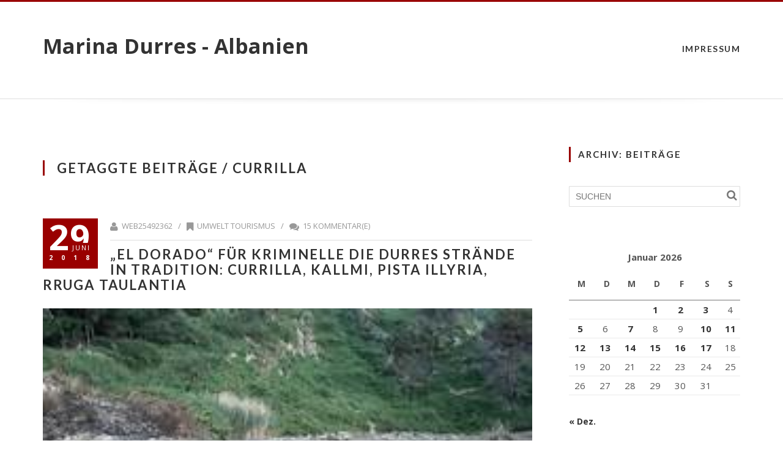

--- FILE ---
content_type: text/html; charset=UTF-8
request_url: http://albania.de/tag/currilla/
body_size: 19882
content:
<!DOCTYPE html>
<!--[if !(IE 7) | !(IE 8)  ]><!-->
<html lang="de">
<!--<![endif]-->
<head>
	<meta charset="UTF-8" />	
	<meta name="viewport" content="width=device-width, initial-scale=1" />
	<link rel="profile" href="http://gmpg.org/xfn/11" />
	<link rel="pingback" href="http://albania.de/xmlrpc.php" />
		
	<title>Currilla &#8211; Marina Durres &#8211; Albanien</title>
<meta name='robots' content='max-image-preview:large' />
<link rel='dns-prefetch' href='//fonts.googleapis.com' />
<link rel="alternate" type="application/rss+xml" title="Marina Durres - Albanien &raquo; Feed" href="http://albania.de/feed/" />
<link rel="alternate" type="application/rss+xml" title="Marina Durres - Albanien &raquo; Kommentar-Feed" href="http://albania.de/comments/feed/" />
<link rel="alternate" type="application/rss+xml" title="Marina Durres - Albanien &raquo; Currilla Schlagwort-Feed" href="http://albania.de/tag/currilla/feed/" />
<style id='wp-img-auto-sizes-contain-inline-css' type='text/css'>
img:is([sizes=auto i],[sizes^="auto," i]){contain-intrinsic-size:3000px 1500px}
/*# sourceURL=wp-img-auto-sizes-contain-inline-css */
</style>
<style id='wp-emoji-styles-inline-css' type='text/css'>

	img.wp-smiley, img.emoji {
		display: inline !important;
		border: none !important;
		box-shadow: none !important;
		height: 1em !important;
		width: 1em !important;
		margin: 0 0.07em !important;
		vertical-align: -0.1em !important;
		background: none !important;
		padding: 0 !important;
	}
/*# sourceURL=wp-emoji-styles-inline-css */
</style>
<style id='wp-block-library-inline-css' type='text/css'>
:root{--wp-block-synced-color:#7a00df;--wp-block-synced-color--rgb:122,0,223;--wp-bound-block-color:var(--wp-block-synced-color);--wp-editor-canvas-background:#ddd;--wp-admin-theme-color:#007cba;--wp-admin-theme-color--rgb:0,124,186;--wp-admin-theme-color-darker-10:#006ba1;--wp-admin-theme-color-darker-10--rgb:0,107,160.5;--wp-admin-theme-color-darker-20:#005a87;--wp-admin-theme-color-darker-20--rgb:0,90,135;--wp-admin-border-width-focus:2px}@media (min-resolution:192dpi){:root{--wp-admin-border-width-focus:1.5px}}.wp-element-button{cursor:pointer}:root .has-very-light-gray-background-color{background-color:#eee}:root .has-very-dark-gray-background-color{background-color:#313131}:root .has-very-light-gray-color{color:#eee}:root .has-very-dark-gray-color{color:#313131}:root .has-vivid-green-cyan-to-vivid-cyan-blue-gradient-background{background:linear-gradient(135deg,#00d084,#0693e3)}:root .has-purple-crush-gradient-background{background:linear-gradient(135deg,#34e2e4,#4721fb 50%,#ab1dfe)}:root .has-hazy-dawn-gradient-background{background:linear-gradient(135deg,#faaca8,#dad0ec)}:root .has-subdued-olive-gradient-background{background:linear-gradient(135deg,#fafae1,#67a671)}:root .has-atomic-cream-gradient-background{background:linear-gradient(135deg,#fdd79a,#004a59)}:root .has-nightshade-gradient-background{background:linear-gradient(135deg,#330968,#31cdcf)}:root .has-midnight-gradient-background{background:linear-gradient(135deg,#020381,#2874fc)}:root{--wp--preset--font-size--normal:16px;--wp--preset--font-size--huge:42px}.has-regular-font-size{font-size:1em}.has-larger-font-size{font-size:2.625em}.has-normal-font-size{font-size:var(--wp--preset--font-size--normal)}.has-huge-font-size{font-size:var(--wp--preset--font-size--huge)}.has-text-align-center{text-align:center}.has-text-align-left{text-align:left}.has-text-align-right{text-align:right}.has-fit-text{white-space:nowrap!important}#end-resizable-editor-section{display:none}.aligncenter{clear:both}.items-justified-left{justify-content:flex-start}.items-justified-center{justify-content:center}.items-justified-right{justify-content:flex-end}.items-justified-space-between{justify-content:space-between}.screen-reader-text{border:0;clip-path:inset(50%);height:1px;margin:-1px;overflow:hidden;padding:0;position:absolute;width:1px;word-wrap:normal!important}.screen-reader-text:focus{background-color:#ddd;clip-path:none;color:#444;display:block;font-size:1em;height:auto;left:5px;line-height:normal;padding:15px 23px 14px;text-decoration:none;top:5px;width:auto;z-index:100000}html :where(.has-border-color){border-style:solid}html :where([style*=border-top-color]){border-top-style:solid}html :where([style*=border-right-color]){border-right-style:solid}html :where([style*=border-bottom-color]){border-bottom-style:solid}html :where([style*=border-left-color]){border-left-style:solid}html :where([style*=border-width]){border-style:solid}html :where([style*=border-top-width]){border-top-style:solid}html :where([style*=border-right-width]){border-right-style:solid}html :where([style*=border-bottom-width]){border-bottom-style:solid}html :where([style*=border-left-width]){border-left-style:solid}html :where(img[class*=wp-image-]){height:auto;max-width:100%}:where(figure){margin:0 0 1em}html :where(.is-position-sticky){--wp-admin--admin-bar--position-offset:var(--wp-admin--admin-bar--height,0px)}@media screen and (max-width:600px){html :where(.is-position-sticky){--wp-admin--admin-bar--position-offset:0px}}

/*# sourceURL=wp-block-library-inline-css */
</style><style id='wp-block-search-inline-css' type='text/css'>
.wp-block-search__button{margin-left:10px;word-break:normal}.wp-block-search__button.has-icon{line-height:0}.wp-block-search__button svg{height:1.25em;min-height:24px;min-width:24px;width:1.25em;fill:currentColor;vertical-align:text-bottom}:where(.wp-block-search__button){border:1px solid #ccc;padding:6px 10px}.wp-block-search__inside-wrapper{display:flex;flex:auto;flex-wrap:nowrap;max-width:100%}.wp-block-search__label{width:100%}.wp-block-search.wp-block-search__button-only .wp-block-search__button{box-sizing:border-box;display:flex;flex-shrink:0;justify-content:center;margin-left:0;max-width:100%}.wp-block-search.wp-block-search__button-only .wp-block-search__inside-wrapper{min-width:0!important;transition-property:width}.wp-block-search.wp-block-search__button-only .wp-block-search__input{flex-basis:100%;transition-duration:.3s}.wp-block-search.wp-block-search__button-only.wp-block-search__searchfield-hidden,.wp-block-search.wp-block-search__button-only.wp-block-search__searchfield-hidden .wp-block-search__inside-wrapper{overflow:hidden}.wp-block-search.wp-block-search__button-only.wp-block-search__searchfield-hidden .wp-block-search__input{border-left-width:0!important;border-right-width:0!important;flex-basis:0;flex-grow:0;margin:0;min-width:0!important;padding-left:0!important;padding-right:0!important;width:0!important}:where(.wp-block-search__input){appearance:none;border:1px solid #949494;flex-grow:1;font-family:inherit;font-size:inherit;font-style:inherit;font-weight:inherit;letter-spacing:inherit;line-height:inherit;margin-left:0;margin-right:0;min-width:3rem;padding:8px;text-decoration:unset!important;text-transform:inherit}:where(.wp-block-search__button-inside .wp-block-search__inside-wrapper){background-color:#fff;border:1px solid #949494;box-sizing:border-box;padding:4px}:where(.wp-block-search__button-inside .wp-block-search__inside-wrapper) .wp-block-search__input{border:none;border-radius:0;padding:0 4px}:where(.wp-block-search__button-inside .wp-block-search__inside-wrapper) .wp-block-search__input:focus{outline:none}:where(.wp-block-search__button-inside .wp-block-search__inside-wrapper) :where(.wp-block-search__button){padding:4px 8px}.wp-block-search.aligncenter .wp-block-search__inside-wrapper{margin:auto}.wp-block[data-align=right] .wp-block-search.wp-block-search__button-only .wp-block-search__inside-wrapper{float:right}
/*# sourceURL=http://albania.de/wp-includes/blocks/search/style.min.css */
</style>
<style id='global-styles-inline-css' type='text/css'>
:root{--wp--preset--aspect-ratio--square: 1;--wp--preset--aspect-ratio--4-3: 4/3;--wp--preset--aspect-ratio--3-4: 3/4;--wp--preset--aspect-ratio--3-2: 3/2;--wp--preset--aspect-ratio--2-3: 2/3;--wp--preset--aspect-ratio--16-9: 16/9;--wp--preset--aspect-ratio--9-16: 9/16;--wp--preset--color--black: #000000;--wp--preset--color--cyan-bluish-gray: #abb8c3;--wp--preset--color--white: #ffffff;--wp--preset--color--pale-pink: #f78da7;--wp--preset--color--vivid-red: #cf2e2e;--wp--preset--color--luminous-vivid-orange: #ff6900;--wp--preset--color--luminous-vivid-amber: #fcb900;--wp--preset--color--light-green-cyan: #7bdcb5;--wp--preset--color--vivid-green-cyan: #00d084;--wp--preset--color--pale-cyan-blue: #8ed1fc;--wp--preset--color--vivid-cyan-blue: #0693e3;--wp--preset--color--vivid-purple: #9b51e0;--wp--preset--gradient--vivid-cyan-blue-to-vivid-purple: linear-gradient(135deg,rgb(6,147,227) 0%,rgb(155,81,224) 100%);--wp--preset--gradient--light-green-cyan-to-vivid-green-cyan: linear-gradient(135deg,rgb(122,220,180) 0%,rgb(0,208,130) 100%);--wp--preset--gradient--luminous-vivid-amber-to-luminous-vivid-orange: linear-gradient(135deg,rgb(252,185,0) 0%,rgb(255,105,0) 100%);--wp--preset--gradient--luminous-vivid-orange-to-vivid-red: linear-gradient(135deg,rgb(255,105,0) 0%,rgb(207,46,46) 100%);--wp--preset--gradient--very-light-gray-to-cyan-bluish-gray: linear-gradient(135deg,rgb(238,238,238) 0%,rgb(169,184,195) 100%);--wp--preset--gradient--cool-to-warm-spectrum: linear-gradient(135deg,rgb(74,234,220) 0%,rgb(151,120,209) 20%,rgb(207,42,186) 40%,rgb(238,44,130) 60%,rgb(251,105,98) 80%,rgb(254,248,76) 100%);--wp--preset--gradient--blush-light-purple: linear-gradient(135deg,rgb(255,206,236) 0%,rgb(152,150,240) 100%);--wp--preset--gradient--blush-bordeaux: linear-gradient(135deg,rgb(254,205,165) 0%,rgb(254,45,45) 50%,rgb(107,0,62) 100%);--wp--preset--gradient--luminous-dusk: linear-gradient(135deg,rgb(255,203,112) 0%,rgb(199,81,192) 50%,rgb(65,88,208) 100%);--wp--preset--gradient--pale-ocean: linear-gradient(135deg,rgb(255,245,203) 0%,rgb(182,227,212) 50%,rgb(51,167,181) 100%);--wp--preset--gradient--electric-grass: linear-gradient(135deg,rgb(202,248,128) 0%,rgb(113,206,126) 100%);--wp--preset--gradient--midnight: linear-gradient(135deg,rgb(2,3,129) 0%,rgb(40,116,252) 100%);--wp--preset--font-size--small: 13px;--wp--preset--font-size--medium: 20px;--wp--preset--font-size--large: 36px;--wp--preset--font-size--x-large: 42px;--wp--preset--spacing--20: 0.44rem;--wp--preset--spacing--30: 0.67rem;--wp--preset--spacing--40: 1rem;--wp--preset--spacing--50: 1.5rem;--wp--preset--spacing--60: 2.25rem;--wp--preset--spacing--70: 3.38rem;--wp--preset--spacing--80: 5.06rem;--wp--preset--shadow--natural: 6px 6px 9px rgba(0, 0, 0, 0.2);--wp--preset--shadow--deep: 12px 12px 50px rgba(0, 0, 0, 0.4);--wp--preset--shadow--sharp: 6px 6px 0px rgba(0, 0, 0, 0.2);--wp--preset--shadow--outlined: 6px 6px 0px -3px rgb(255, 255, 255), 6px 6px rgb(0, 0, 0);--wp--preset--shadow--crisp: 6px 6px 0px rgb(0, 0, 0);}:where(.is-layout-flex){gap: 0.5em;}:where(.is-layout-grid){gap: 0.5em;}body .is-layout-flex{display: flex;}.is-layout-flex{flex-wrap: wrap;align-items: center;}.is-layout-flex > :is(*, div){margin: 0;}body .is-layout-grid{display: grid;}.is-layout-grid > :is(*, div){margin: 0;}:where(.wp-block-columns.is-layout-flex){gap: 2em;}:where(.wp-block-columns.is-layout-grid){gap: 2em;}:where(.wp-block-post-template.is-layout-flex){gap: 1.25em;}:where(.wp-block-post-template.is-layout-grid){gap: 1.25em;}.has-black-color{color: var(--wp--preset--color--black) !important;}.has-cyan-bluish-gray-color{color: var(--wp--preset--color--cyan-bluish-gray) !important;}.has-white-color{color: var(--wp--preset--color--white) !important;}.has-pale-pink-color{color: var(--wp--preset--color--pale-pink) !important;}.has-vivid-red-color{color: var(--wp--preset--color--vivid-red) !important;}.has-luminous-vivid-orange-color{color: var(--wp--preset--color--luminous-vivid-orange) !important;}.has-luminous-vivid-amber-color{color: var(--wp--preset--color--luminous-vivid-amber) !important;}.has-light-green-cyan-color{color: var(--wp--preset--color--light-green-cyan) !important;}.has-vivid-green-cyan-color{color: var(--wp--preset--color--vivid-green-cyan) !important;}.has-pale-cyan-blue-color{color: var(--wp--preset--color--pale-cyan-blue) !important;}.has-vivid-cyan-blue-color{color: var(--wp--preset--color--vivid-cyan-blue) !important;}.has-vivid-purple-color{color: var(--wp--preset--color--vivid-purple) !important;}.has-black-background-color{background-color: var(--wp--preset--color--black) !important;}.has-cyan-bluish-gray-background-color{background-color: var(--wp--preset--color--cyan-bluish-gray) !important;}.has-white-background-color{background-color: var(--wp--preset--color--white) !important;}.has-pale-pink-background-color{background-color: var(--wp--preset--color--pale-pink) !important;}.has-vivid-red-background-color{background-color: var(--wp--preset--color--vivid-red) !important;}.has-luminous-vivid-orange-background-color{background-color: var(--wp--preset--color--luminous-vivid-orange) !important;}.has-luminous-vivid-amber-background-color{background-color: var(--wp--preset--color--luminous-vivid-amber) !important;}.has-light-green-cyan-background-color{background-color: var(--wp--preset--color--light-green-cyan) !important;}.has-vivid-green-cyan-background-color{background-color: var(--wp--preset--color--vivid-green-cyan) !important;}.has-pale-cyan-blue-background-color{background-color: var(--wp--preset--color--pale-cyan-blue) !important;}.has-vivid-cyan-blue-background-color{background-color: var(--wp--preset--color--vivid-cyan-blue) !important;}.has-vivid-purple-background-color{background-color: var(--wp--preset--color--vivid-purple) !important;}.has-black-border-color{border-color: var(--wp--preset--color--black) !important;}.has-cyan-bluish-gray-border-color{border-color: var(--wp--preset--color--cyan-bluish-gray) !important;}.has-white-border-color{border-color: var(--wp--preset--color--white) !important;}.has-pale-pink-border-color{border-color: var(--wp--preset--color--pale-pink) !important;}.has-vivid-red-border-color{border-color: var(--wp--preset--color--vivid-red) !important;}.has-luminous-vivid-orange-border-color{border-color: var(--wp--preset--color--luminous-vivid-orange) !important;}.has-luminous-vivid-amber-border-color{border-color: var(--wp--preset--color--luminous-vivid-amber) !important;}.has-light-green-cyan-border-color{border-color: var(--wp--preset--color--light-green-cyan) !important;}.has-vivid-green-cyan-border-color{border-color: var(--wp--preset--color--vivid-green-cyan) !important;}.has-pale-cyan-blue-border-color{border-color: var(--wp--preset--color--pale-cyan-blue) !important;}.has-vivid-cyan-blue-border-color{border-color: var(--wp--preset--color--vivid-cyan-blue) !important;}.has-vivid-purple-border-color{border-color: var(--wp--preset--color--vivid-purple) !important;}.has-vivid-cyan-blue-to-vivid-purple-gradient-background{background: var(--wp--preset--gradient--vivid-cyan-blue-to-vivid-purple) !important;}.has-light-green-cyan-to-vivid-green-cyan-gradient-background{background: var(--wp--preset--gradient--light-green-cyan-to-vivid-green-cyan) !important;}.has-luminous-vivid-amber-to-luminous-vivid-orange-gradient-background{background: var(--wp--preset--gradient--luminous-vivid-amber-to-luminous-vivid-orange) !important;}.has-luminous-vivid-orange-to-vivid-red-gradient-background{background: var(--wp--preset--gradient--luminous-vivid-orange-to-vivid-red) !important;}.has-very-light-gray-to-cyan-bluish-gray-gradient-background{background: var(--wp--preset--gradient--very-light-gray-to-cyan-bluish-gray) !important;}.has-cool-to-warm-spectrum-gradient-background{background: var(--wp--preset--gradient--cool-to-warm-spectrum) !important;}.has-blush-light-purple-gradient-background{background: var(--wp--preset--gradient--blush-light-purple) !important;}.has-blush-bordeaux-gradient-background{background: var(--wp--preset--gradient--blush-bordeaux) !important;}.has-luminous-dusk-gradient-background{background: var(--wp--preset--gradient--luminous-dusk) !important;}.has-pale-ocean-gradient-background{background: var(--wp--preset--gradient--pale-ocean) !important;}.has-electric-grass-gradient-background{background: var(--wp--preset--gradient--electric-grass) !important;}.has-midnight-gradient-background{background: var(--wp--preset--gradient--midnight) !important;}.has-small-font-size{font-size: var(--wp--preset--font-size--small) !important;}.has-medium-font-size{font-size: var(--wp--preset--font-size--medium) !important;}.has-large-font-size{font-size: var(--wp--preset--font-size--large) !important;}.has-x-large-font-size{font-size: var(--wp--preset--font-size--x-large) !important;}
/*# sourceURL=global-styles-inline-css */
</style>

<style id='classic-theme-styles-inline-css' type='text/css'>
/*! This file is auto-generated */
.wp-block-button__link{color:#fff;background-color:#32373c;border-radius:9999px;box-shadow:none;text-decoration:none;padding:calc(.667em + 2px) calc(1.333em + 2px);font-size:1.125em}.wp-block-file__button{background:#32373c;color:#fff;text-decoration:none}
/*# sourceURL=/wp-includes/css/classic-themes.min.css */
</style>
<link rel='stylesheet' id='reset-css' href='http://albania.de/wp-content/themes/boss/css/reset.css' type='text/css' media='all' />
<link rel='stylesheet' id='font-awesome-css' href='http://albania.de/wp-content/themes/boss/css/font-awesome.css' type='text/css' media='all' />
<link rel='stylesheet' id='dp-googlefonts-css' href='//fonts.googleapis.com/css?family=Lato:400,700|Open+Sans:400,700' type='text/css' media='all' />
<link rel='stylesheet' id='dp-default-css' href='http://albania.de/wp-content/themes/boss/style.css' type='text/css' media='all' />
<link rel='stylesheet' id='dp-responsive-style-css' href='http://albania.de/wp-content/themes/boss/style-responsive.css' type='text/css' media='all' />
<script type="text/javascript" src="http://albania.de/wp-includes/js/jquery/jquery.min.js?ver=3.7.1" id="jquery-core-js"></script>
<script type="text/javascript" src="http://albania.de/wp-includes/js/jquery/jquery-migrate.min.js?ver=3.4.1" id="jquery-migrate-js"></script>
<script type="text/javascript" src="http://albania.de/wp-content/themes/boss/js/startup.js?ver=6.9" id="dp-startup-js"></script>
<script type="text/javascript" src="http://albania.de/wp-content/themes/boss/js/dp.imageviewer.js?ver=6.9" id="dp-imageviewer-js"></script>
<link rel="https://api.w.org/" href="http://albania.de/wp-json/" /><link rel="alternate" title="JSON" type="application/json" href="http://albania.de/wp-json/wp/v2/tags/148" /><link rel="EditURI" type="application/rsd+xml" title="RSD" href="http://albania.de/xmlrpc.php?rsd" />
<meta name="generator" content="WordPress 6.9" />
</head>
<body class="archive tag tag-currilla tag-148 wp-theme-boss">

	
	<!-- DISPLAY MESSAGE IF JAVA IS TURNED OFF -->	
	<noscript>		
		<div id="notification"><strong>Diese Webseite benötigt JavaScript!</strong> Bitte aktiviere JavaScript in deinem Browser und lade die Seite erneut!</div>	
	</noscript>

				
		
	<!-- HEADER -->
	<header class="header">
		<nav class="desktop-res">
		<p class="site-title"><a href="http://albania.de/" rel="home">Marina Durres - Albanien</a></p><ul id="menu-main" class="menu"><li class="page_item page-item-1038"><a href="http://albania.de/impressung/">Impressum</a></li>
</ul>
<!-- SEARCH FORM -->
<div class="search">
	<form action="http://albania.de//" method="get" accept-charset="utf-8" class="search-form">
		<input type="text" class="input-text" name="s" value="SUCHEN" onfocus="if(this.value=='SUCHEN'){this.value=''};" onblur="if(this.value==''){this.value='SUCHEN'}" />
		<button type="submit"><i class="fa fa-search"></i></button>
	</form>
</div>			
		</nav>	
		
		
		<nav class="responsive-res">
			<p class="site-title"><a href="http://albania.de/" rel="home">Marina Durres - Albanien</a></p>
				<div id="responsive-menu"><i class="fa fa-bars"></i></div>
				
							
			<div id="respo-menu-holder">
				<ul class="menu-responsive"><li class="page_item page-item-1038"><a href="http://albania.de/impressung/">Impressum</a></li>
</ul>
			</div>
		</nav>
			
	</header>		
	<div class="header-space"></div>
	
	<!-- PAGE START -->
	<section id="page" class="wrapper">
	<section class="content blog with-sidebar"><h1 class="archive-title deco-side">GETAGGTE BEITRÄGE / Currilla</h1>
	<section class="post-985 post type-post status-publish format-standard has-post-thumbnail hentry category-umwelt-tourismus tag-currilla tag-dallendyshe-bici tag-durres tag-kalllmi has-thumb">				
			<div class="post-date">29<span>Juni</span><br />
				<div class="year">2018</div>
			</div>
								
			<div class="post-info"><i class="fa fa-user"></i> web25492362&nbsp;&nbsp;&nbsp;/&nbsp;&nbsp;&nbsp;<i class="fa fa-bookmark"></i> <a href="http://albania.de/category/kultur-sport/umwelt-tourismus/" rel="category tag">Umwelt Tourismus</a>&nbsp;&nbsp;&nbsp;/&nbsp;&nbsp;&nbsp;<i class="fa fa-comments"></i> 15 Kommentar(e)
			</div>
			<h3 class="post-title"><a href="http://albania.de/2018/06/29/el-dorada-fuer-kriminelle-die-durres-straende-in-tradition-currilla-kallmi-pista-illyria-rruga-taulantis/">&#8222;El Dorado&#8220; für Kriminelle die Durres Strände in Tradition: Currilla, Kallmi, PIsta Illyria, Rruga Taulantia</a></h3><img width="231" height="174" src="http://albania.de/wp-content/uploads/2018/06/Splendid-Bykylbashi.jpeg" class="attachment-large size-large wp-post-image" alt="" decoding="async" /><article class="post-content"><p>Man fälscht munter Dokumente, Dokumente die niemand kennt, produziert falsche Vermessungen, ebenso Gutachten die absurd sind, weil es ja Satelliten Aufnahmen gibt.<br />
<a href="http://albania.de2018/09/18/die-bau-mafia-und-chefin-der-baupolizei-ikmt-dallendyshe-bici-und-7-festnahmen-bei-der-jale-mafia/">Die Bau Mafia und Chefin der Baupolizei: IKMT, „Dallëndyshe Bici“ und 7 Festnahmen bei der „Jale“ Mafia</a>, oft sind Minister daran beteiligt, wie in <a href="http://albania.de2018/11/07/original-mafia-stile-von-idlir-karkini-und-der-skandal-von-spille-bis-zu-den-illegalen-bauten-des-mafia-killers-edison-harizaj-in-vlore/">Spille,</a> Sarande, Golem, oder den Ksmali Inseln.</p>
<p>&nbsp;</p>
<p>Mit gefälschten Dokumenten, als angebliches Kompensierungs Dokument, wird ein Biotop mit einer Wasser Quelle (auch im August Wasser für Adler, Vögel, Lurche und Insekten) durch Oerd Bykylbashi vernichtet, und eine illegale Disco errichtet in den Lehm Bergen, wo noch nie Steuern gezahlt wurde in der auf dem Papier stehenden „Obst Plantage“.</p>
<div id="attachment_1000" class="wp-caption alignnone">
<p><img decoding="async" class="size-full wp-image-1000" src="http://albania.dewp-content/uploads/2018/06/Splendid-Bykylbashi.jpeg" alt="" width="231" height="174" /></p>
<p class="wp-caption-text">Oerd Bykylbashi Mafia. Biottop Zerstörung Currila in 2014</p>
</div>
<p>Seit Ende (Ende 2005 bis 2009), gibt es keine vernünftige Baupolizei in Albanien, es sind rein kriminelle Banden der Politik, zum Geld eintreiben und erpressen, wie die Grundstücks Behördern.Die vollkommen korrupte und Mafia Bau Polizei Direktorin von Albanien:  Dallëndyshe Bic, eine Abteilung des Innenministeriums. <b>IKMT</b>, Dallëndyshe Bici erhielt vor genau einer Woche, die Faken, das man selbst gefälschte Dokumente, Grundstücksurkunden verbreitete, von einem Mafiosi, der in Italien 18 Jahre Haft hat, wegen Drogen Schmuggel, 4 mal in Deutschland verhaftet war, wo ja Alle Verbrecher Clans Straffreiheit haben, Vermögen ansammeln können. Innerhalt weniger Tage, werden hier weitere Details und Dokumente zum Thema veröffentlicht.</p>
<p>Die komplette Grundstücks Direktoren wurden diese Woche abgesetzt, als ich eine Woche vorher, Artan Lame antwortete mit Satelliten Foto, das was die in Durres Treiben lächerliche Fälschungen sind, u.a. wurde festgestellt, das Nichts den Hafen oder die Küste blockiert, Dritte eine Genehmigung von einer Obstplantage dort haben aber nicht an der Küste direkt. Danach reiste ich aus, denn sie Pyschopaten der Dummheit regieren Albanien.</p>
<p>Ein Satelliten Foto, was ca. 30.000 qm Bebauung aufzeigt. Kopie an der Präfekt und den Chef der Grundstücks Agentur.</p>
<div id="attachment_2685" style="width: 235px" class="wp-caption alignnone"><img fetchpriority="high" decoding="async" aria-describedby="caption-attachment-2685" class="size-medium wp-image-2685" src="http://albania.dewp-content/uploads/2018/06/Hafen-Shuipai-II-225x300.jpg" alt="" width="225" height="300" srcset="http://albania.de/wp-content/uploads/2018/06/Hafen-Shuipai-II-225x300.jpg 225w, http://albania.de/wp-content/uploads/2018/06/Hafen-Shuipai-II-768x1024.jpg 768w, http://albania.de/wp-content/uploads/2018/06/Hafen-Shuipai-II.jpg 1944w" sizes="(max-width: 225px) 100vw, 225px" /><p id="caption-attachment-2685" class="wp-caption-text">Exif_JPEG_420</p></div>
<p>—-Dokument Nr. 1 ist von dem höchsten Grundstücks Direktor von Albanien: <a href="http://albania.dewp-content/uploads/2018/09/Dok.-1.pdf">Arten Lame,</a> dessen eigene Direktoren ihn vo 15 Jahren als Bau und Tourismus Vize Minister als Idioten bezeichneten. Artan Lame, sandte nochmal unsere absoluten Dokumente nach Durres, wo immer eine Kopie seit über 20 Jahren in der Präfektur ist, aber ständig gestohlen werden. Man schickte ebenso die richten Grundststücksurkunden, absolute Urkunden auch nach Albanischen Gesetz und dem Gestz 7665 nach Durres, wo Selbige ständig gestohlen werden.</p>
<div id="attachment_2684" style="width: 235px" class="wp-caption alignnone"><img loading="lazy" decoding="async" aria-describedby="caption-attachment-2684" class="size-medium wp-image-2684" src="http://albania.dewp-content/uploads/2018/06/hafen-Shuipai-225x300.jpg" alt="" width="225" height="300" srcset="http://albania.de/wp-content/uploads/2018/06/hafen-Shuipai-225x300.jpg 225w, http://albania.de/wp-content/uploads/2018/06/hafen-Shuipai-768x1024.jpg 768w, http://albania.de/wp-content/uploads/2018/06/hafen-Shuipai.jpg 1944w" sizes="auto, (max-width: 225px) 100vw, 225px" /><p id="caption-attachment-2684" class="wp-caption-text">Illegales Mafia Lokal auf privaten Grund und Zone Touristik von Bledi Shuipi</p></div>
<p>Kurz gesagt: Alles gefälscht, von Durres und der höchsten Bau Inspektorin Bici, was eine Abteilung des Innenminister ist.        Ein Dokument, oder Antrag für ein Grundstücks bei uns existiert nicht auf den Namen Bledi Shuapi, noch irgendwelche Baugenehmigungen von Dritten. oder für eine Obst Plantage.</p>
<div id="attachment_2007" class="wp-caption alignnone">
<p><img loading="lazy" decoding="async" class="size-full wp-image-2007" src="http://albania.dewp-content/uploads/2018/09/shuipi.jpg" alt="" width="140" height="105" /></p>
<p class="wp-caption-text">Obstplantage des Shuipi mit gefäschten Dokumenten</p>
</div>
<p><a href="http://albania.dewp-content/uploads/2018/09/Dok.-1.pdf"> Schreiben der Dallendyshe Bici in 2018</a>, mit gefälschten Grundstücksurkunden, gefälschter Topographie, gefälschten angeblichen Obstplantagen mit 720 qm auf unserem Grundstück und einer vollkommen gefläschten Topografie, des Durres Büros inklusive Vangjush Dako dem Bürgermeisters.</p>
<div id="attachment_2687" style="width: 235px" class="wp-caption alignnone"><img loading="lazy" decoding="async" aria-describedby="caption-attachment-2687" class="size-medium wp-image-2687" src="http://albania.dewp-content/uploads/2018/06/Hafen-Shuaipi-II-225x300.jpg" alt="" width="225" height="300" /><p id="caption-attachment-2687" class="wp-caption-text">Mafia Bledi Shuapi</p></div>
<p>Um von diesem Desaster abzulenken, will man das kleinsten Übel von kriminellen Grundstücks Besetzungen und illegalen Bauten in einer PR Show bereinigen. Es sind die übelsten Ilir Meta und Salih Berisha Banden, welche dort gebaut haben und Handtke, die Hofschranze Friedbert Pflüger, der Österreischische Botschafter feierten in den illegalen Bauten rund um die LSI und DP Mafia.</p>
<p>Offiziell sollen dort 9 Gebäude abgerissen, aber real wird Eines abgerissen für die TV Show, der Rest bezahlt das erpresste Bestechungsgeld in alter Tradition. Ein ehemaliges Militär Gelände, was mit gefälschten Dokumenten vor 20 Jahren privatisiert wurde, was eine Erfindung ist, wie die gefälschten Dokumente überall an der Küste. Ein Super Geschäft von Ilir Meta damals bis heute. Ebenso von Berisha, Fatos Nano, Edi Rama. <a href="http://albania.de2018/07/14/landraeuberei-an-der-kueste-in-tradition-auch-in-tradition/comment-page-2/">Landräuberei als System und Dokumenten Fälschung.</a> und Edi Rama ist einschlägig bekannt, bei dem EU Menschenrechtshof, wenn er Alt Eigentümer ihre Grundstücke stahl, an Mafia Partner in Tirana gab.</p>
<p>Ein Blick der Alles sagt:</p>
<p><a href="http://albania.de2018/05/31/artan-lame-80-aller-grundstuecke-registrierungen-sind-gefaelscht-oder-falsch/">Artan Lame: 80 % aller Grundstücke Registrierungen sind gefälscht, oder falsch</a> Erfolgsmodell der Albanischen Mafia, weil das Desaster des Betruges, durch die GTZ; GIZ, KfW, EU in Milliarden Höhe und ohne jede Kontrolle finanziert wird, als Partner Programm: „wer stiehlt am Meisten“ mit Bauschrott und Betrug.</p>
<p><img decoding="async" src="https://perqasje.com/wp-content/uploads/2017/07/dallandyshe-bici.jpg" alt="https://perqasje.com/wp-content/uploads/2017/07/dallandyshe-bici.jpg" /></p>
<p>Artan Lame, Grundstücks Direktor von Albanien mit der dummen D. Bici, der nur dumme und gefälschte Unterlagen produziert, verbreitet und einen IQ von unter 70 hat.</p>
<p>Fortschritte im EU Verbrecher Imperium! Komplette grosse Strände, wurden geräumt, welche von Profi kriminellen Banden besetzt sind, aber die Frage ist: wie lange?<br />
<img loading="lazy" decoding="async" class="alignnone size-full wp-image-1200" src="http://albania.dewp-content/uploads/2018/07/Bildschirmfoto-vom-2018-07-24-06-33-41.png" alt="" width="278" height="207" /></p>
<p>Zur Show räumt die Stadtpolizei einen sehr kleinen Strand in der Rruga Taulantia, wo Alles illgel gebaut ist, durch Extrem Mafia Clans der Politik.<br />
<iframe loading="lazy" src="https://www.youtube.com/embed/mICOO6vw21s" width="560" height="315" frameborder="0" allowfullscreen="allowfullscreen"></iframe></p>
<p>Die unendliche Story der illegalen Bauten an der Küste, so Kriminelle Freie Fahrt haben, Biotope und die Küstenwälder abholzten.</p>
<div id="attachment_365" style="width: 235px" class="wp-caption alignnone"><img loading="lazy" decoding="async" aria-describedby="caption-attachment-365" class="size-medium wp-image-365" src="http://albania.dewp-content/uploads/2018/05/IMG_20180408_071222-225x300.jpg" alt="" width="225" height="300" srcset="http://albania.de/wp-content/uploads/2018/05/IMG_20180408_071222-225x300.jpg 225w, http://albania.de/wp-content/uploads/2018/05/IMG_20180408_071222-768x1024.jpg 768w, http://albania.de/wp-content/uploads/2018/05/IMG_20180408_071222.jpg 1200w" sizes="auto, (max-width: 225px) 100vw, 225px" /><p id="caption-attachment-365" class="wp-caption-text">Kriminelle in der Zone Touristik 2018 Curilla</p></div>
<div id="attachment_366" style="width: 235px" class="wp-caption alignnone"><img loading="lazy" decoding="async" aria-describedby="caption-attachment-366" class="size-medium wp-image-366" src="http://albania.dewp-content/uploads/2018/05/IMG_20180415_072254-225x300.jpg" alt="" width="225" height="300" srcset="http://albania.de/wp-content/uploads/2018/05/IMG_20180415_072254-225x300.jpg 225w, http://albania.de/wp-content/uploads/2018/05/IMG_20180415_072254-768x1024.jpg 768w, http://albania.de/wp-content/uploads/2018/05/IMG_20180415_072254.jpg 1200w" sizes="auto, (max-width: 225px) 100vw, 225px" /><p id="caption-attachment-366" class="wp-caption-text">illegle Abwasserleitungen zerstören die Zone touristik Currila, Durres durch Erosion</p></div>
<div id="attachment_367" style="width: 235px" class="wp-caption alignnone"><img loading="lazy" decoding="async" aria-describedby="caption-attachment-367" class="size-medium wp-image-367" src="http://albania.dewp-content/uploads/2018/05/IMG_20180415_074531-225x300.jpg" alt="" width="225" height="300" srcset="http://albania.de/wp-content/uploads/2018/05/IMG_20180415_074531-225x300.jpg 225w, http://albania.de/wp-content/uploads/2018/05/IMG_20180415_074531-768x1024.jpg 768w, http://albania.de/wp-content/uploads/2018/05/IMG_20180415_074531.jpg 1200w" sizes="auto, (max-width: 225px) 100vw, 225px" /><p id="caption-attachment-367" class="wp-caption-text">Erosion an der Küste, durch illegale Strassen und Rodungen</p></div>
<div id="attachment_280" style="width: 310px" class="wp-caption alignnone"><img loading="lazy" decoding="async" aria-describedby="caption-attachment-280" class="size-medium wp-image-280" src="http://albania.dewp-content/uploads/2018/05/Bildschirmfoto-vom-2018-05-16-15-04-51-300x226.png" alt="" width="300" height="226" srcset="http://albania.de/wp-content/uploads/2018/05/Bildschirmfoto-vom-2018-05-16-15-04-51-300x226.png 300w, http://albania.de/wp-content/uploads/2018/05/Bildschirmfoto-vom-2018-05-16-15-04-51.png 622w" sizes="auto, (max-width: 300px) 100vw, 300px" /><p id="caption-attachment-280" class="wp-caption-text">Currilla 2014. Projekt Lefter Koka</p></div>
<p><a href="http://albania.de2018/05/21/abfall-tourismus-der-sand-von-durres-ist-privatisiert-80-der-privaten-straende-20-kostenlos-fuer-urlauber/">Abfall Tourismus: Der Sand von Durres ist privatisiert, 80% der privaten Strände, 20% kostenlos für Urlauber</a></p>
<p>Kavaje Müll Abfuhr, EU finanziert, die Abfälle werden in den Wäldern abgelagert, oft in Touristischen Gegenden</p>
<p><iframe loading="lazy" src="https://www.youtube.com/embed/Lwt8Zd1_glg" width="560" height="315" frameborder="0" allowfullscreen="allowfullscreen"></iframe></p>
<h3>Durrës, bregdeti i pushtuar nga ndërtimet e paligjshme</h3>
<div class="et-sig-line"><span class="nga">Nga </span> <a class="kryesor-time-author" href="https://exit.al/2018/06/durres-bregdeti-i-pushtuar-nga-ndertimet-e-paligjshme/opinionisti/?emri=Geri%20Emiri">Geri Emiri</a> <span class="timeAgo"> dje në 09:45</span></div>
<div class="inline-content inline-photo inline-photo-normal horizontal-photo"><img decoding="async" class="aligncenter" title="Durrës, bregdeti i pushtuar nga ndërtimet e paligjshme" src="https://exit.al/wp-content/uploads/2018/06/Edi-Rama-plazh-Durres-1.jpg" alt="Durrës, bregdeti i pushtuar nga ndërtimet e paligjshme" /></div>
<p>Qershorin e vitit të kaluar në Zonën e Plazhit në qytetin e Durrësit, disa subjekte private shtuan një sipërfaqe prej rreth 12.000 metër katrorë me beton dhe rërë kundrejt detit. Megjithë përgjegjësinë ligjore, institucionet dështuan në mbrojtjen e vijës bregdetare nga ndërtimet e paligjshme. Porta Vendore ka kryer një vëzhgim 2 mujor në qytetin e Durrësit, ku rezulton se në plazhin e Currilave dhe në Zonën e Plazhit, subjektet private kanë ndërtuar dhe vijojnë të shtojnë territorin e tyre me beton kundrejt detit.</p>
<p><img loading="lazy" decoding="async" class="alignnone size-full wp-image-1115" src="http://albania.dewp-content/uploads/2018/07/Geldwäsche.jpeg" alt="" width="281" height="166" /></p>
<p>Inspektoriati Vendor i Mbrojtjes së Territorit (IMT) në bashkinë Durrës është përgjegjës për kontrollin dhe ndalimin e ndërtimeve të paligjshme në bregdetin e Durrësit. Megjithatë nisja e sezonit turistik po shoqërohet paralelisht me punime në një tjetër zonë të qytetit, në plazhin e Currilave. Aty subjektet private i kanë “hipur në kurriz” detit me ekskavatorë, duke hedhur gurë e ndërtuar platforma.<br />
Sipas administratorëve të subjekteve private, shkak për këto punime është bërë fenomeni i erozionit. Por teksa qytetarët shprehin indinjatën se po humbasin hapësirën për të bërë plazh, për hidrobiologun Olsi Nika këto ndërtime mbi det po shkatërrojnë katet ku jetojnë gjallesat ujore dhe po ndotin cilësinë e ujërave.</p>
<p><img loading="lazy" decoding="async" class="alignnone size-full wp-image-39250" src="https://exit.al/wp-content/uploads/2018/06/foto-1.jpg" alt="" width="977" height="652" /></p>
<p>Ndërsa planifikuesi i territorit, Artan Kacani, i sheh si të dështuara këto iniciativa të biznesit privat, pasi sipas tij duhet një studim dhe plan ndërhyrje nga institucionet përgjegjëse.</p>
<p><strong>Inspektoriatet ekzistojnë vetëm në dokumente</strong></p>
<p>Inspektorët e IMT-së në bashkinë Durrës dhe ata të Inspektoriatit Kombëtar të Mbrojtjes së Territorit (IKMT) kanë për detyrë kontrollin dhe ndalimin e ndërtimeve të paligjshme në bregdet. Por nga dokumentet që Porta Vendore siguroi nga institucionet, zbuloi se në vitet 2017-2018 për disa raste ndërtimesh mbi det, megjithëse në sipërfaqe të konsiderueshme dhe pranë zonave urbane, në asnjë rast procedurat ligjore nuk i kishin nisur këto inspektoriate, por ishin informuar nga punonjësit e Agjencisë Kombëtare të Bregdetit (AKB).<br />
IKMT bëri me dije për Portën Vendore se është IMT e bashkisë Durrës që ka kompetencë direkt mbi territorin dhe puna e IKMT-së është mbështetëse. Këtyre dy institucioneve ju drejtuam Kërkesë për Informacion, që morën përgjigje vetëm pas dy muajsh pritje dhe ndërhyrjes së Komisionerit për të Drejtën e Informimit.</p>
<p><img loading="lazy" decoding="async" class="alignnone size-full wp-image-39251" src="https://exit.al/wp-content/uploads/2018/06/oto-2.png" alt="" width="977" height="731" /></p>
<p>Vitin e kaluar në Zonën e Plazhit ekskavatorët u futën në det dhe pas punimeve për disa muaj, u ndërtua një platformë betoni prej rreth 12.000 m2. Llogaritje e bërë nga Porta Vendore me anë të “Google Earth”.<br />
Inspektoriati i Mbrojtjes së Territorit në bashkinë Durrës, më datë 24.03.2017, ka nxjerrë vendim prishje, dhe në muajin maj, IKMT ka shprehur gatishmërinë për prishjen, duke e mbështetur IKMT Durrës me burime njerëzore.<br />
IMT në bashkinë Durrës bëri me dije për Portën Vendore se ka shkuar për të bërë ekzekutimin e vendimit, me ekskavator, por nuk ka qenë e mundur, pasi platforma e betonit është në det dhe nuk i disponojnë mjetet dhe makineritë e duhura. Më tej bëhet me dije se mbështetja e IKMT-së ishte në burime njerëzore dhe jo në mjete e makineri që i nevojiteshin për ndërhyrjen.<br />
E njëjta situatë vlen edhe me ndërtime në zonën e bregdetit të Kallmit, ku IMT në bashkinë Durrës shpreh të njëjtin argument për mosndërhyrjen e saj. Ndërkohë që duket se nuk është parë e arsyeshme marrja e mjeteve me qira, për të kryer prishjen apo që ndërtimet të ndaloheshin që në krye të herës, siç edhe Ligji për Inspektimet e dikton.<br />
“Për vitin 2017 nuk mund t’ju japim informacion të plotë pasi për llogari të procedimit penal… datë 05.10.2017 është bërë sekuestro e protokollit të inspektoriatit nga Prokuroria e rrethit Durrës, duke u bërë kështu një nga arsyet e vonesës së kthimit të përgjigjes ndaj kërkesës suaj”, u përgjigj më tej bashkia Durrës për Portën Vendore.<br />
Porta Vendore tentoi të kontaktonte administratorët e subjekteve private që kanë ndërtuar mbi det në zonën e Plazhit dhe në Currila, për të cilët Prokuroria e Durrësit po kryen hetime prej muajsh, por ata zgjodhën të mos përgjigjeshin.</p>
<p><img loading="lazy" decoding="async" class="alignnone size-full wp-image-39252" src="https://exit.al/wp-content/uploads/2018/06/foto-3.jpg" alt="" width="977" height="652" /></p>
<p>Prej vitesh lokalet e ngritura mbi brezin e rërës në Currila, i kanë mohuar qytetarëve të drejtën për të bërë plazh. Por kjo nuk i përket vetëm pjesë e së shkuarës. Në mars të këtij viti, rreth 30 metra nga deti, mbi rërën e zonës Pranë Urës së Dajlanit nisi ndërtimin i një hotel 7 katësh. Megjithëse ishin ngritur 3 kate, IMT i bashkisë Durrës nuk kishte ndërhyrë për të verifikuar ligjshmërinë e tij dhe u desh nisja e hetimit nga ana e Prokurorisë që punimet të pezulloheshin.<br />
Në ligjin për Menaxhimin e Integruar të Burimeve Ujore, lidhur me veprimtaritë në brigje ndalohet depozitimi i inerteve në bregdet dhe në tokat pronë private dhe shtetërore, përbri brigjeve të deteve, sepse duhet detyrimisht të lihet një sipërfaqe toke e lirë për përdorim publik, me gjerësi nga 5 deri në 100 metra nga këto brigje.<br />
Por në bregdetin e Durrësit përveçse po ndërtohen pallate 30 m larg bregut, lokalet po ndërtojnë platforma prej betoni mbi det, në Currila dhe Plazhin e Durrësit. Ashpërsimi i Kodit Penal me dënimin me burgim deri në 1 vit për ndërtimin pa leje në tokën në pronësi të pronarit dhe dënimin me burgim 1-5 vjet kur kjo bëhet në tokën publike ose shtetërore,duket se nuk i ka stepur bizneset për pasojat ligjore nga ndërtimi i paligjshëm në bregdet, kjo edhe për shkak të mos dënimit ende të asnjë prej shkelësve.</p>
<p><strong>Bashkia Durrës, shembulli i “zaptimit” të bregdetit</strong></p>
<p>Në dhjetor të vitit 2016 dhe deri më sot , bregdeti përbri portit të qytetit dhe shëtitores “Taulantia” vijon të mbushet me dherat dhe inertet që sillen nga sheshi publik në ndërtim, “Veliera”. Inspektoriati Shtetëror i Ujërave e ka gjobitur kompaninë ndërtuese “Everest” sh.p.k me 2 milion lekë, për ndotje të bregdetit dhe i la detyrë që ta rikthejë zonën siç ishte.<br />
Por ndërhyrja po bëhet me dijeninë e bashkisë Durrës, e cila bëri me dije për Portën Vendore se aty do të ndërtohet një parkim publik. Në Vlerësimin e Ndikimit në Mjedis (VNM) të projektit “Veliera”, shkruhet; se vendi i depozitimit të dherave do të bëhet në vijim me autoritetet vendore. Sipas Olsi Nikës nga EcoAlbania, vendi i depozitimit duhej të ishte përcaktuar qartësisht, pasi kështu VNM-ja është e paplotë.</p>
<p><strong>Durrësi, qyteti bregdetar pa plazh</strong></p>
<p>Qytetarët e Durrësit përveç mungesës së hapësirës publike për të bërë plazh, po përballen me zaptimin e brezit të rërës nga ndërtimet shumëkatëshe.<br />
“Është prishur komplet pamja e bregdetit dhe futen njerëz të paautorizuar, duke zënë hapësirën e detit dhe të plazhit. Dalin e na thonë edhe mos shikoni këtu, mos u afroni. Nuk na lejnë të vendosim as çadrat”, tha për Portën Vendore Anxhelin Xhikola, teksa kishte ardhur për të pushuar në Zonën e Plazhit të Durrësit.</p>
<p><img loading="lazy" decoding="async" class="alignnone size-full wp-image-39253" src="https://exit.al/wp-content/uploads/2018/06/foto-4.jpg" alt="" width="977" height="652" /></p>
<p>Përveç zaptimit të hapësirës publike, këto ndërhyrje në bregdet po dëmtojnë edhe ekosistemin detar.<br />
“Së pari dëmtohet kati i Cirkalitoralit, që është ajo pjesë e tokës e cila vetëm laget nga piklat e ujit kur bien dallgët. Më pas vjen kati i Mediolitoralit, ku janë të gjitha ato gjallesa që janë pjesë e zinxhirit ushqimor me të cilat rriten gaforret, peshqit etj.”, u shpreh hidrobiologu OlsiNika.<br />
Specia Livadhet e Posedonias njihen si “mushkëria e gjelbër e Mesdheut”, pasi në 1 metër katror prodhojnë 14 litra oksigjen në ditë dhe strehon rreth 25 % të të gjithë faunës së detit Mesdhe dhe këto ndërtime e rrezikojnë.<br />
“Ato janë brenda në det dhe kur ne shtojmë 2 metra sipërfaqe kundrejt detit, kufiri i tyre shtyhet me 15 metra më larg”, tha më tej Nika.<br />
Porta Vendore kontaktoi disa prej subjekteve që kanë betonizuar detin, të cilët u shprehën në kushtet e anonimitetit se janë të detyruar ta bëjnë këtë si pasojë e erozionit.<br />
Sipas planifikuesit të territorit, Artan Kacani, shkak kryesor për këtë fenomen natyror janë bërë ndërtimet pa kriter në bregdet dhe marrja e masave për zbutjen e erozionit bëhet nga autoriteti publik përgjegjës dhe jo nga privati me iniciativën e lirë.<br />
“Sipas Planit Ndërsektorial mbi Bregdetin, zona e Plazhit në Durrës ka një situatë nga më të rënduarat në shkallë kombëtare, respektivisht nga 10 deri në 100 ton për hektar gërryen deti në vit. Ndryshe nga zonat e tjera kombëtare, ky nivel i erozionit shtrihet buzë detit”, shtoi më tej Kacani për Portën Vendore.<br />
“Erozioni nuk mund të shmanget me hedhjen e kësaj sasie lëndësh të ngurta, pasi më vonë do të ketë edhe aksidente, pasi rrymat detare do i shkatërrojnë këto struktura pas 5 vitesh dhe veprimtarinë gërryese të rrymave detare mund ta kufizojnë vetëm aluvionet e lumenjve që sjellin vazhdimisht prurje dhe jo veprimtaria njerëzore, në mënyrë spontane”, vëren Olsi Nika.<br />
Teksa ekspertët kritikojnë këtë ndërhyrje të paplanifikuar në territor, qytetarët përballen me mungesën e plazhit për të pushuar.<br />
“Sa vjen e po shohim që plazhet po betonizohen, është bërë pothuajse e pamundur që qytetarët të bëjnë plazh. Tani do fillojmë ta bëjmë plazhin me varkë dhe jo që të marrim çadrën dhe të ulemi në rërë si dikur”, u shpreh për Portën Vendore Pano Ceka, teksa po shëtiste në zonën e Currilave.</p>
<p><strong>IMT Durrës, në “rrjetën” e prokurorisë</strong></p>
<p>Fenomeni i betonizimit të bregdetit të Durrësit është aq i vjetër në vite, sa edhe vetë karriera e drejtuesve të strukturave përkatëse në bashkinë Durrës.<br />
Në shkurt të këtij viti bëri bujë pezullimi nga detyra i drejtorit të Planifikimit dhe Zhvillimit të Territorit në bashkinë Durrës, Adhurim Qehajaj, pasi kishte lëshuar lejen e ndërtimit për hotelin 7 katësh në zonën pranë Urës së Dajlanit, në një distancë rreth 30 metra nga deti.</p>
<p><img loading="lazy" decoding="async" class="alignnone size-full wp-image-39254" src="https://exit.al/wp-content/uploads/2018/06/foto4.jpg" alt="" width="977" height="652" /></p>
<p>IKMT pezulloi punimet pasi Prokuroria Durrës njoftoi se leja është dhënë në kundërshtim me ligjet për planifikimin dhe zhvillimin e territorit, ku u theksua se zona ku është dhënë leja është e përcaktuar si zonë e Rëndësisë Kombëtare dhe është Këshilli Kombëtar i Territorit organi kompetent përgjegjës për të miratuar lejet e zhvillimit dhe të ndërtimit për zona të rëndësisë kombëtare, e jo bashkia Durrës.</p>
<p>Po në muajin shkurt 2017, policia njoftoi se dërgoi në Prokurori rastin e disa inspektorëve të IMT-së në bashkinë Durrës, pasi nuk kishin marrë masat e duhura për kontrollin dhe verifikimin e punimeve në një objekt në lagjen numër 13.<br />
Edhe vetë kreu i IMT-së në bashkinë Durrës, Artur Çela, u pezullua nga detyra në prill të këtij viti, pasi nuk kishte prishur një objekt disakatësh në lagjen numër 17 të qytetit. Pas shumë vitesh nga marrja e kësaj detyre, ai u zëvendësua nga avokati Ardian Halili. Drejtorët Çela dhe Qehajaj po hetohen nga prokuroria për “shpërdorim detyre”.<br />
Porta Vendore ju drejtua Prokurorisë së Durrësit, që bëri me dije se përveç hetimit të zyrtarëve të bashkisë Durrës, ka dërguar në Gjykatë 3 raste të ndërtimit të paligjshëm mbi det.</p>
<p><img loading="lazy" decoding="async" class="alignnone size-full wp-image-39255" src="https://exit.al/wp-content/uploads/2018/06/oto4.jpg" alt="" width="977" height="652" /></p>
<p>Po ashtu, “Kemi në fazën e hetimit një procedim penal për ndërtim pa leje me vendndodhje në det dhe po verifikohet një material kallëzues për ndërtim pa leje në det”, bëri me dije për Portën Vendore Prokuroria Durrës, nëpërmjet një Kërkese për Informacion.<br />
Duket se në të gjitha rastet ku IMT në bashkinë Durrës nuk ka ndërhyrë për të zbatuar ligjin, është nisur një hetim ,pasi Prokuroria Durrës na bëri me dije se për ndërtimin e platformës prej betoni në Plazh Durrës, në Currila dhe për punimet e projektit “Veliera”, prej muajsh po hetohen.</p>
<hr />
<p>Botuar në <a href="https://portavendore.al/2018/06/27/durres-bregdeti-i-pushtuar-nga-ndertimet-e-paligjshme/">Porta Vendore.al</a></p>
<div id="attachment_998" style="width: 310px" class="wp-caption alignnone"><img loading="lazy" decoding="async" aria-describedby="caption-attachment-998" class="size-full wp-image-998" src="http://albania.dewp-content/uploads/2018/06/Kallmi.jpeg" alt="" width="300" height="300" srcset="http://albania.de/wp-content/uploads/2018/06/Kallmi.jpeg 300w, http://albania.de/wp-content/uploads/2018/06/Kallmi-150x150.jpeg 150w" sizes="auto, (max-width: 300px) 100vw, 300px" /><p id="caption-attachment-998" class="wp-caption-text">Kallmi von Kriminellen besdetzt um 2012</p></div>
<p>&nbsp;</p>
<div id="attachment_999" style="width: 240px" class="wp-caption alignnone"><img loading="lazy" decoding="async" aria-describedby="caption-attachment-999" class="size-full wp-image-999" src="http://albania.dewp-content/uploads/2018/06/currila.jpeg" alt="" width="230" height="173" /><p id="caption-attachment-999" class="wp-caption-text">Currila Wasserwerke, Kazai Agim Hoxha Mafia zerstört die Zone Touristik in 2012</p></div>
<div id="attachment_1000" style="width: 241px" class="wp-caption alignnone"><img loading="lazy" decoding="async" aria-describedby="caption-attachment-1000" class="size-full wp-image-1000" src="http://albania.dewp-content/uploads/2018/06/Splendid-Bykylbashi.jpeg" alt="" width="231" height="174" /><p id="caption-attachment-1000" class="wp-caption-text">Oerd Bykylbashi Mafia. Biottop Zertösrung Currila in 2014</p></div>
<p><iframe loading="lazy" src="https://www.youtube.com/embed/0cqQkVV3h7c" width="560" height="315" frameborder="0" allowfullscreen="allowfullscreen"></iframe></p>
<p>EU finanziert</p>
<div id="attachment_3609" style="width: 235px" class="wp-caption alignnone"><img loading="lazy" decoding="async" aria-describedby="caption-attachment-3609" class="size-medium wp-image-3609" src="http://albania.dewp-content/uploads/2019/01/IMG_20180907_181929-225x300.jpg" alt="" width="225" height="300" srcset="http://albania.de/wp-content/uploads/2019/01/IMG_20180907_181929-225x300.jpg 225w, http://albania.de/wp-content/uploads/2019/01/IMG_20180907_181929-768x1024.jpg 768w, http://albania.de/wp-content/uploads/2019/01/IMG_20180907_181929.jpg 1944w" sizes="auto, (max-width: 225px) 100vw, 225px" /><p id="caption-attachment-3609" class="wp-caption-text">Kazazi, Cepani Mafia, Curilla Durres</p></div>
<div id="attachment_684" style="width: 250px" class="wp-caption alignnone"><img loading="lazy" decoding="async" aria-describedby="caption-attachment-684" class="size-full wp-image-684" src="http://albania.dewp-content/uploads/2018/06/Koka.jpeg" alt="" width="240" height="140" /><p id="caption-attachment-684" class="wp-caption-text">Gangster und der Lesben Club der SPD HIrnlosen:<br />Lefter Koka, Barbara Hendricks</p></div>
<p><iframe loading="lazy" src="https://www.youtube.com/embed/aISHUkDjf34" width="560" height="315" frameborder="0" allowfullscreen="allowfullscreen"></iframe></p>
<div id="attachment_684" style="width: 250px" class="wp-caption alignnone"><img loading="lazy" decoding="async" aria-describedby="caption-attachment-684" class="size-full wp-image-684" src="http://albania.dewp-content/uploads/2018/06/Koka.jpeg" alt="" width="240" height="140" /><p id="caption-attachment-684" class="wp-caption-text">Gangster und der Lesben Club der SPD HIrnlosen:<br />Lefter Koka, Barbara Hendricks</p></div>
<p>Ein illegales LOkal in Tirana wird zerstört. Ein Lokal von über 50.000 illagalen Lokalen</p>
<p><iframe loading="lazy" src="https://www.youtube.com/embed/dNPeREZTVgk" width="560" height="315" frameborder="0" allowfullscreen="allowfullscreen"></iframe></p>
<p>Die Orikum Regierungs Mafia, baute nach dem Chaos von 2009 erneut illegale MOlen, Strandpromenaden auf ihren gestohlenen und besetzten Grundstücken. Nun wird abgerissen, wohl weil sich ein Edi Rama Partner gestört fühlt</p>
<p><iframe loading="lazy" src="https://www.youtube.com/embed/JhxVO2UKcx4" width="560" height="315" frameborder="0" allowfullscreen="allowfullscreen"></iframe></p>
<p>&nbsp;</p>
<p>Ksmali INseln ist vollständig  von Kriminellen besetzt, oft Regierungsnahmen Banden</p>
<p>HIer Süd Albanien bei Himari, wo sich ebenso GTZ, KfW finanziert Verbrecher ansiedeln</p>
<p>&nbsp;</p>
<p><img decoding="async" src="http://4.bp.blogspot.com/-UNK0n4amcUA/UmbYi8EoBaI/AAAAAAAAKOU/-Xew3mKNaVc/s1600/perivole.jpg" alt="http://4.bp.blogspot.com/-UNK0n4amcUA/UmbYi8EoBaI/AAAAAAAAKOU/-Xew3mKNaVc/s1600/perivole.jpg" /></p>
<p>&nbsp;</p>
<p>Al<em>er S</em></p>
<p>Edi Rama verkauft mit Lügen das Betgrugsprojekt</p>
<p><iframe loading="lazy" src="https://www.youtube.com/embed/JBnWVA4tX3U" width="560" height="315" frameborder="0" allowfullscreen="allowfullscreen"></iframe></p>
<p><iframe loading="lazy" src="https://www.youtube.com/embed/0myH1hkPfxA" width="560" height="315" frameborder="0" allowfullscreen="allowfullscreen"></iframe></p>
</article>
	</section>	
		
			</section>
		<section class="sidebar widget-area"><aside id="search-3" class="widget widget_search"><h3 class="widget-title">Archiv: Beiträge</h3><!-- SEARCH FORM -->
<div class="search">
	<form action="http://albania.de//" method="get" accept-charset="utf-8" class="search-form">
		<input type="text" class="input-text" name="s" value="SUCHEN" onfocus="if(this.value=='SUCHEN'){this.value=''};" onblur="if(this.value==''){this.value='SUCHEN'}" />
		<button type="submit"><i class="fa fa-search"></i></button>
	</form>
</div></aside><aside id="calendar-4" class="widget widget_calendar"><div id="calendar_wrap" class="calendar_wrap"><table id="wp-calendar" class="wp-calendar-table">
	<caption>Januar 2026</caption>
	<thead>
	<tr>
		<th scope="col" aria-label="Montag">M</th>
		<th scope="col" aria-label="Dienstag">D</th>
		<th scope="col" aria-label="Mittwoch">M</th>
		<th scope="col" aria-label="Donnerstag">D</th>
		<th scope="col" aria-label="Freitag">F</th>
		<th scope="col" aria-label="Samstag">S</th>
		<th scope="col" aria-label="Sonntag">S</th>
	</tr>
	</thead>
	<tbody>
	<tr>
		<td colspan="3" class="pad">&nbsp;</td><td><a href="http://albania.de/2026/01/01/" aria-label="Beiträge veröffentlicht am 1. January 2026">1</a></td><td><a href="http://albania.de/2026/01/02/" aria-label="Beiträge veröffentlicht am 2. January 2026">2</a></td><td><a href="http://albania.de/2026/01/03/" aria-label="Beiträge veröffentlicht am 3. January 2026">3</a></td><td>4</td>
	</tr>
	<tr>
		<td><a href="http://albania.de/2026/01/05/" aria-label="Beiträge veröffentlicht am 5. January 2026">5</a></td><td>6</td><td><a href="http://albania.de/2026/01/07/" aria-label="Beiträge veröffentlicht am 7. January 2026">7</a></td><td>8</td><td>9</td><td><a href="http://albania.de/2026/01/10/" aria-label="Beiträge veröffentlicht am 10. January 2026">10</a></td><td><a href="http://albania.de/2026/01/11/" aria-label="Beiträge veröffentlicht am 11. January 2026">11</a></td>
	</tr>
	<tr>
		<td><a href="http://albania.de/2026/01/12/" aria-label="Beiträge veröffentlicht am 12. January 2026">12</a></td><td><a href="http://albania.de/2026/01/13/" aria-label="Beiträge veröffentlicht am 13. January 2026">13</a></td><td><a href="http://albania.de/2026/01/14/" aria-label="Beiträge veröffentlicht am 14. January 2026">14</a></td><td><a href="http://albania.de/2026/01/15/" aria-label="Beiträge veröffentlicht am 15. January 2026">15</a></td><td><a href="http://albania.de/2026/01/16/" aria-label="Beiträge veröffentlicht am 16. January 2026">16</a></td><td><a href="http://albania.de/2026/01/17/" aria-label="Beiträge veröffentlicht am 17. January 2026">17</a></td><td id="today">18</td>
	</tr>
	<tr>
		<td>19</td><td>20</td><td>21</td><td>22</td><td>23</td><td>24</td><td>25</td>
	</tr>
	<tr>
		<td>26</td><td>27</td><td>28</td><td>29</td><td>30</td><td>31</td>
		<td class="pad" colspan="1">&nbsp;</td>
	</tr>
	</tbody>
	</table><nav aria-label="Vorherige und nächste Monate" class="wp-calendar-nav">
		<span class="wp-calendar-nav-prev"><a href="http://albania.de/2025/12/">&laquo; Dez.</a></span>
		<span class="pad">&nbsp;</span>
		<span class="wp-calendar-nav-next">&nbsp;</span>
	</nav></div></aside></section><div class="clear"></div>
	</section>
	<!-- PAGE ENDS -->
		<section class="footer-widgets">
			<div class="wrapper">
		<div class="widget-area one-fourth"><aside id="calendar-2" class="widget widget_calendar"><div class="calendar_wrap"><table id="wp-calendar" class="wp-calendar-table">
	<caption>Januar 2026</caption>
	<thead>
	<tr>
		<th scope="col" aria-label="Montag">M</th>
		<th scope="col" aria-label="Dienstag">D</th>
		<th scope="col" aria-label="Mittwoch">M</th>
		<th scope="col" aria-label="Donnerstag">D</th>
		<th scope="col" aria-label="Freitag">F</th>
		<th scope="col" aria-label="Samstag">S</th>
		<th scope="col" aria-label="Sonntag">S</th>
	</tr>
	</thead>
	<tbody>
	<tr>
		<td colspan="3" class="pad">&nbsp;</td><td><a href="http://albania.de/2026/01/01/" aria-label="Beiträge veröffentlicht am 1. January 2026">1</a></td><td><a href="http://albania.de/2026/01/02/" aria-label="Beiträge veröffentlicht am 2. January 2026">2</a></td><td><a href="http://albania.de/2026/01/03/" aria-label="Beiträge veröffentlicht am 3. January 2026">3</a></td><td>4</td>
	</tr>
	<tr>
		<td><a href="http://albania.de/2026/01/05/" aria-label="Beiträge veröffentlicht am 5. January 2026">5</a></td><td>6</td><td><a href="http://albania.de/2026/01/07/" aria-label="Beiträge veröffentlicht am 7. January 2026">7</a></td><td>8</td><td>9</td><td><a href="http://albania.de/2026/01/10/" aria-label="Beiträge veröffentlicht am 10. January 2026">10</a></td><td><a href="http://albania.de/2026/01/11/" aria-label="Beiträge veröffentlicht am 11. January 2026">11</a></td>
	</tr>
	<tr>
		<td><a href="http://albania.de/2026/01/12/" aria-label="Beiträge veröffentlicht am 12. January 2026">12</a></td><td><a href="http://albania.de/2026/01/13/" aria-label="Beiträge veröffentlicht am 13. January 2026">13</a></td><td><a href="http://albania.de/2026/01/14/" aria-label="Beiträge veröffentlicht am 14. January 2026">14</a></td><td><a href="http://albania.de/2026/01/15/" aria-label="Beiträge veröffentlicht am 15. January 2026">15</a></td><td><a href="http://albania.de/2026/01/16/" aria-label="Beiträge veröffentlicht am 16. January 2026">16</a></td><td><a href="http://albania.de/2026/01/17/" aria-label="Beiträge veröffentlicht am 17. January 2026">17</a></td><td id="today">18</td>
	</tr>
	<tr>
		<td>19</td><td>20</td><td>21</td><td>22</td><td>23</td><td>24</td><td>25</td>
	</tr>
	<tr>
		<td>26</td><td>27</td><td>28</td><td>29</td><td>30</td><td>31</td>
		<td class="pad" colspan="1">&nbsp;</td>
	</tr>
	</tbody>
	</table><nav aria-label="Vorherige und nächste Monate" class="wp-calendar-nav">
		<span class="wp-calendar-nav-prev"><a href="http://albania.de/2025/12/">&laquo; Dez.</a></span>
		<span class="pad">&nbsp;</span>
		<span class="wp-calendar-nav-next">&nbsp;</span>
	</nav></div></aside></div><div class="widget-area one-fourth"><aside id="recent-comments-4" class="widget widget_recent_comments"><h3 class="widget-title">Neueste Kommentare</h3><ul id="recentcomments"><li class="recentcomments"><span class="comment-author-link">web25492362</span> bei <a href="http://albania.de/2026/01/15/petrik-und-spartak-kovaci-bauten-die-neue-pumpenstation-in-der-porto-romana-welche-durres-unter-wasser-setzte-welche-nie-funktionierte/comment-page-1/#comment-8662">&#8220; Mafia&#8220; Petrik und Spartak Kovaci: bauten die &#8222;Neue Pumpenstation&#8220; in der Porto Romana, welche Durres unter Wasser setzte, welche nie funktionierte</a></li><li class="recentcomments"><span class="comment-author-link">web25492362</span> bei <a href="http://albania.de/2025/07/23/sex-tourismus-als-escort-service-getarnt/comment-page-1/#comment-8661">Sex Tourismus, als Escort Service getarnt in Albanien</a></li><li class="recentcomments"><span class="comment-author-link">Crni Labudovi</span> bei <a href="http://albania.de/2025/11/19/christian-drosten-alena-buxy-gerald-haug-und-die-eu-commission-mafia-im-corona-betrug/comment-page-1/#comment-8660">Christian Drosten, Alena Buxy, Gerald Haug und die EU Commission Mafia im Corona Betrug</a></li><li class="recentcomments"><span class="comment-author-link">Crni Labudovi</span> bei <a href="http://albania.de/2026/01/16/idiot-aus-fiere-fliegt-mit-einem-bm5-die-dajlan-bruecke-durres-hinunter-frau-tod/comment-page-1/#comment-8659">Drogenkartelle Fiere: Idiot aus &#8222;Fiere&#8220; fliegt mit einem BM5 die Dajlan Brücke (Durres) hinunter: Frau tod</a></li><li class="recentcomments"><span class="comment-author-link">Crni Labudovi</span> bei <a href="http://albania.de/2026/01/16/idiot-aus-fiere-fliegt-mit-einem-bm5-die-dajlan-bruecke-durres-hinunter-frau-tod/comment-page-1/#comment-8658">Drogenkartelle Fiere: Idiot aus &#8222;Fiere&#8220; fliegt mit einem BM5 die Dajlan Brücke (Durres) hinunter: Frau tod</a></li><li class="recentcomments"><span class="comment-author-link">Crni Labudovi</span> bei <a href="http://albania.de/2026/01/17/verarschung-und-betrug-der-eu-seit-langem-eu-integration-fuer-drogen-und-verbrecher-kartelle-in-albanien/comment-page-1/#comment-8657">Verarschung und Betrug der EU seit langem: EU Integration für Drogen und Verbrecher Kartelle in Albanien</a></li><li class="recentcomments"><span class="comment-author-link">Sheharazade</span> bei <a href="http://albania.de/2026/01/13/spd-politikdie-wunderbare-welt-der-auslaendischen-diplome-welche-seit-langem-system-gefaelscht-werden/comment-page-1/#comment-8656">SPD Politik:die wunderbare Welt der ausländischen Diplome, welche seit langem System gefälscht werden</a></li><li class="recentcomments"><span class="comment-author-link">Sheharazade</span> bei <a href="http://albania.de/2026/01/17/verarschung-und-betrug-der-eu-seit-langem-eu-integration-fuer-drogen-und-verbrecher-kartelle-in-albanien/comment-page-1/#comment-8655">Verarschung und Betrug der EU seit langem: EU Integration für Drogen und Verbrecher Kartelle in Albanien</a></li><li class="recentcomments"><span class="comment-author-link">Insider</span> bei <a href="http://albania.de/2026/01/16/idiot-aus-fiere-fliegt-mit-einem-bm5-die-dajlan-bruecke-durres-hinunter-frau-tod/comment-page-1/#comment-8654">Drogenkartelle Fiere: Idiot aus &#8222;Fiere&#8220; fliegt mit einem BM5 die Dajlan Brücke (Durres) hinunter: Frau tod</a></li></ul></aside><aside id="block-4" class="widget widget_block widget_search"><form role="search" method="get" action="http://albania.de/" class="wp-block-search__button-outside wp-block-search__text-button wp-block-search"    ><label class="wp-block-search__label" for="wp-block-search__input-1" >Suchen</label><div class="wp-block-search__inside-wrapper" ><input class="wp-block-search__input" id="wp-block-search__input-1" placeholder="" value="" type="search" name="s" required /><button aria-label="Suchen" class="wp-block-search__button wp-element-button" type="submit" >Suchen</button></div></form></aside></div><div class="widget-area one-fourth">
		<aside id="recent-posts-7" class="widget widget_recent_entries">
		<h3 class="widget-title">Neueste Beiträge</h3>
		<ul>
											<li>
					<a href="http://albania.de/2026/01/17/bujar-leskaj-durana-ramas-technologisches-genie-durana-technologiepark-und-edi-rama-betrugsprojekt/">Bujar Leskaj: DURANA, RAMAS &#8222;TECHNOLOGISCHES&#8220; GENIE  &#8211; Durana Technologiepark und Edi Rama Betrugsprojekt</a>
									</li>
											<li>
					<a href="http://albania.de/2026/01/17/verarschung-und-betrug-der-eu-seit-langem-eu-integration-fuer-drogen-und-verbrecher-kartelle-in-albanien/">Verarschung und Betrug der EU seit langem: EU Integration für Drogen und Verbrecher Kartelle in Albanien</a>
									</li>
											<li>
					<a href="http://albania.de/2026/01/16/lebensmittel-mafia-lufra-erzeni-stellt-eine-bedrohung-fuer-die-ernaehrungssicherheit-dar-da-die-milch-der-milchbauern-durch-milchpulver-und-palmoel-ersetzt-wird/">Lebensmittel Mafia: &#8222;Lufra“-„Erzeni“ stellt eine Bedrohung für die Ernährungssicherheit dar, da die Milch der Milchbauern durch Milchpulver und Palmöl ersetzt wird.</a>
									</li>
											<li>
					<a href="http://albania.de/2026/01/16/idiot-aus-fiere-fliegt-mit-einem-bm5-die-dajlan-bruecke-durres-hinunter-frau-tod/">Drogenkartelle Fiere: Idiot aus &#8222;Fiere&#8220; fliegt mit einem BM5 die Dajlan Brücke (Durres) hinunter: Frau tod</a>
									</li>
											<li>
					<a href="http://albania.de/2026/01/15/rudel-dumm-club-des-edi-rama-arlinda-pogaj-manipuliert-oeffentliche-auftraege-in-tradition/">Rudel Dumm Club des Edi Rama: &#8222;Arlinda Pogaj&#8220; manipuliert Öffentliche Aufträge in Tradition</a>
									</li>
											<li>
					<a href="http://albania.de/2026/01/15/der-staat-ist-gefallen-polizei-und-geheimdienst-in-den-haenden-der-mafia-polizei-drogen-it-kriminelle-und-schon-lange/">Der Staat ist gefallen: Polizei und Geheimdienst in den Händen der Mafia Polizei, Drogen IT Kriminelle und schon lange</a>
									</li>
											<li>
					<a href="http://albania.de/2026/01/15/petrik-und-spartak-kovaci-bauten-die-neue-pumpenstation-in-der-porto-romana-welche-durres-unter-wasser-setzte-welche-nie-funktionierte/">&#8220; Mafia&#8220; Petrik und Spartak Kovaci: bauten die &#8222;Neue Pumpenstation&#8220; in der Porto Romana, welche Durres unter Wasser setzte, welche nie funktionierte</a>
									</li>
											<li>
					<a href="http://albania.de/2026/01/14/shpresa-brecani-das-faelschungs-system-des-berisha-clans/">Shpresa Brecani, das Fälschungs System des Berisha Clans</a>
									</li>
											<li>
					<a href="http://albania.de/2026/01/14/drogen-geldwaesche-mafia-treffen-rama-attends-zayed-awards-ceremony-in-abu-dhabi/">Drogen, Geldwäsche Mafia Treffen: Rama attends “Zayed” Awards Ceremony in Abu Dhabi</a>
									</li>
					</ul>

		</aside></div><div class="widget-area one-fourth last"></div></div>
		</section>
		
		<!-- FOOTER -->	
		<footer>	
			<section class="wrapper">
		
			<div class="footer-left"><p class="copyright">EIN WORDPRESS THEME VON <a href="http://divpusher.com" target="_blank">DIVPUSHER</a></p></div></section>
		</footer>			
		
	
	<!-- CUSTOM PHOTO VIEWER -->
	<div id="dp-photo-viewer">
		<div id="dp-pv-loading"><img src="http://albania.de/wp-content/themes/boss/images/dp-pv-loading.gif" alt="Wird geladen" /></div>
		<div id="dp-pv-img"></div>
		<div id="dp-pv-close">&times;</div>
		<div id="dp-pv-prev"><i class="fa fa-angle-left"></i></div>
		<div id="dp-pv-next"><i class="fa fa-angle-right"></i></div>
	</div>


<!-- WP FOOTER STARTS -->
<script type="speculationrules">
{"prefetch":[{"source":"document","where":{"and":[{"href_matches":"/*"},{"not":{"href_matches":["/wp-*.php","/wp-admin/*","/wp-content/uploads/*","/wp-content/*","/wp-content/plugins/*","/wp-content/themes/boss/*","/*\\?(.+)"]}},{"not":{"selector_matches":"a[rel~=\"nofollow\"]"}},{"not":{"selector_matches":".no-prefetch, .no-prefetch a"}}]},"eagerness":"conservative"}]}
</script>
<script type="text/javascript" src="http://albania.de/wp-content/themes/boss/js/retina.js?ver=6.9" id="retina-js-js"></script>
<script id="wp-emoji-settings" type="application/json">
{"baseUrl":"https://s.w.org/images/core/emoji/17.0.2/72x72/","ext":".png","svgUrl":"https://s.w.org/images/core/emoji/17.0.2/svg/","svgExt":".svg","source":{"concatemoji":"http://albania.de/wp-includes/js/wp-emoji-release.min.js?ver=6.9"}}
</script>
<script type="module">
/* <![CDATA[ */
/*! This file is auto-generated */
const a=JSON.parse(document.getElementById("wp-emoji-settings").textContent),o=(window._wpemojiSettings=a,"wpEmojiSettingsSupports"),s=["flag","emoji"];function i(e){try{var t={supportTests:e,timestamp:(new Date).valueOf()};sessionStorage.setItem(o,JSON.stringify(t))}catch(e){}}function c(e,t,n){e.clearRect(0,0,e.canvas.width,e.canvas.height),e.fillText(t,0,0);t=new Uint32Array(e.getImageData(0,0,e.canvas.width,e.canvas.height).data);e.clearRect(0,0,e.canvas.width,e.canvas.height),e.fillText(n,0,0);const a=new Uint32Array(e.getImageData(0,0,e.canvas.width,e.canvas.height).data);return t.every((e,t)=>e===a[t])}function p(e,t){e.clearRect(0,0,e.canvas.width,e.canvas.height),e.fillText(t,0,0);var n=e.getImageData(16,16,1,1);for(let e=0;e<n.data.length;e++)if(0!==n.data[e])return!1;return!0}function u(e,t,n,a){switch(t){case"flag":return n(e,"\ud83c\udff3\ufe0f\u200d\u26a7\ufe0f","\ud83c\udff3\ufe0f\u200b\u26a7\ufe0f")?!1:!n(e,"\ud83c\udde8\ud83c\uddf6","\ud83c\udde8\u200b\ud83c\uddf6")&&!n(e,"\ud83c\udff4\udb40\udc67\udb40\udc62\udb40\udc65\udb40\udc6e\udb40\udc67\udb40\udc7f","\ud83c\udff4\u200b\udb40\udc67\u200b\udb40\udc62\u200b\udb40\udc65\u200b\udb40\udc6e\u200b\udb40\udc67\u200b\udb40\udc7f");case"emoji":return!a(e,"\ud83e\u1fac8")}return!1}function f(e,t,n,a){let r;const o=(r="undefined"!=typeof WorkerGlobalScope&&self instanceof WorkerGlobalScope?new OffscreenCanvas(300,150):document.createElement("canvas")).getContext("2d",{willReadFrequently:!0}),s=(o.textBaseline="top",o.font="600 32px Arial",{});return e.forEach(e=>{s[e]=t(o,e,n,a)}),s}function r(e){var t=document.createElement("script");t.src=e,t.defer=!0,document.head.appendChild(t)}a.supports={everything:!0,everythingExceptFlag:!0},new Promise(t=>{let n=function(){try{var e=JSON.parse(sessionStorage.getItem(o));if("object"==typeof e&&"number"==typeof e.timestamp&&(new Date).valueOf()<e.timestamp+604800&&"object"==typeof e.supportTests)return e.supportTests}catch(e){}return null}();if(!n){if("undefined"!=typeof Worker&&"undefined"!=typeof OffscreenCanvas&&"undefined"!=typeof URL&&URL.createObjectURL&&"undefined"!=typeof Blob)try{var e="postMessage("+f.toString()+"("+[JSON.stringify(s),u.toString(),c.toString(),p.toString()].join(",")+"));",a=new Blob([e],{type:"text/javascript"});const r=new Worker(URL.createObjectURL(a),{name:"wpTestEmojiSupports"});return void(r.onmessage=e=>{i(n=e.data),r.terminate(),t(n)})}catch(e){}i(n=f(s,u,c,p))}t(n)}).then(e=>{for(const n in e)a.supports[n]=e[n],a.supports.everything=a.supports.everything&&a.supports[n],"flag"!==n&&(a.supports.everythingExceptFlag=a.supports.everythingExceptFlag&&a.supports[n]);var t;a.supports.everythingExceptFlag=a.supports.everythingExceptFlag&&!a.supports.flag,a.supports.everything||((t=a.source||{}).concatemoji?r(t.concatemoji):t.wpemoji&&t.twemoji&&(r(t.twemoji),r(t.wpemoji)))});
//# sourceURL=http://albania.de/wp-includes/js/wp-emoji-loader.min.js
/* ]]> */
</script>
<!-- WP FOOTER ENDS -->


</body>
</html>